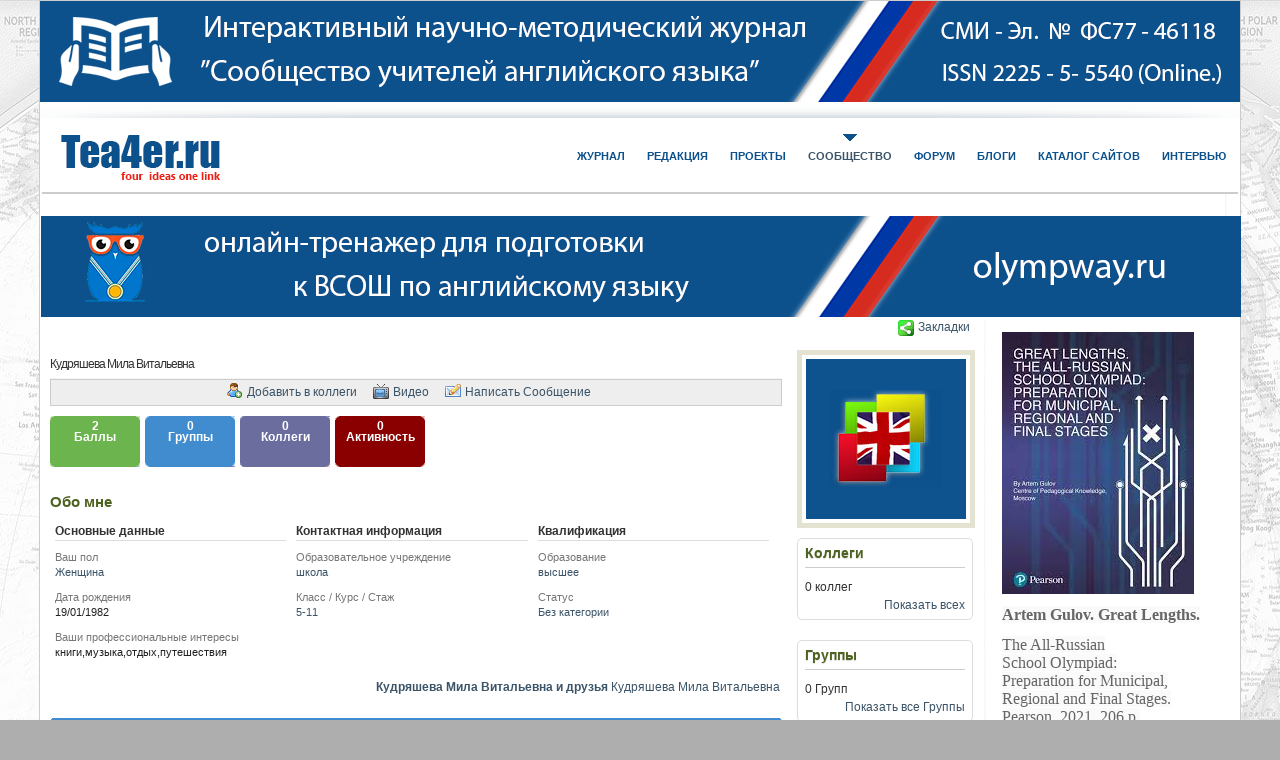

--- FILE ---
content_type: text/html; charset=utf-8
request_url: http://www.tea4er.ru/community/profile?userid=776
body_size: 20656
content:

<!DOCTYPE html PUBLIC "-//W3C//DTD XHTML 1.0 Transitional//EN" "http://www.w3.org/TR/xhtml1/DTD/xhtml1-transitional.dtd">

<html xmlns="http://www.w3.org/1999/xhtml" xml:lang="ru-ru" lang="ru-ru">

<head>
  <base href="http://www.tea4er.ru/community/profile" />
  <meta http-equiv="content-type" content="text/html; charset=utf-8" />
  <meta name="robots" content="index, follow" />
  <meta name="keywords" content="журнал, сообщество, сайт для учителей, сертификат за публикацию, английский язык, учитель, конкурсы, урок, рабочая программа, редакция, публикация, статья" />
  <meta name="description" content="журнал, сообщество, сайт для учителей, сертификат за публикацию, английский язык, учитель, конкурсы, урок, рабочая программа, редакция, публикация, статья" />
  <meta name="generator" content="Joomla! 1.5 - Open Source Content Management" />
  <title>Кудряшева Мила Витальевна</title>
  <link href="/templates/jv_kentro/favicon.ico" rel="shortcut icon" type="image/x-icon" />
  <link rel="stylesheet" href="http://www.tea4er.ru/components/com_myblog/css/azwindow.css" type="text/css" />
  <link rel="stylesheet" href="http://www.tea4er.ru/plugins/community/myblog/style.css" type="text/css" />
  <link rel="stylesheet" href="http://www.tea4er.ru/components/com_community/assets/window.css" type="text/css" />
  <link rel="stylesheet" href="http://www.tea4er.ru/components/com_community/templates/bubble/css/style.css" type="text/css" />
  <link rel="stylesheet" href="http://www.tea4er.ru/components/com_community/assets/autocomplete.css" type="text/css" />
  <link rel="stylesheet" href="http://www.tea4er.ru/templates/jv_kentro/jv_menus/jv_moomenu/jv.moomenu.css" type="text/css" />
  <script type="text/javascript" src="http://www.tea4er.ru/templates/jv_kentro/js/mootools.js"></script>
  <script type="text/javascript" src="http://www.tea4er.ru/templates/jv_kentro/js/jv.script.js"></script>
  <script type="text/javascript" src="http://www.tea4er.ru/components/com_myblog/js/myblog.js"></script>
  <script type="text/javascript" src="http://www.tea4er.ru/components/com_community/assets/jquery-1.3.2.pack.js"></script>
  <script type="text/javascript" src="http://www.tea4er.ru/components/com_community/assets/window-1.0.js"></script>
  <script type="text/javascript" src="http://www.tea4er.ru/components/com_community/assets/script-1.2.js"></script>
  <script type='text/javascript'>
/*<![CDATA[*/
	var jax_live_site = 'http://www.tea4er.ru/index.php';
	var jax_site_type = '1.5';
	var jax_token_var = '79ef2a8250a046f8b2a9540d4459942d';
/*]]>*/
</script><script type="text/javascript" src="http://www.tea4er.ru/plugins/system/pc_includes/ajax_1.3.js"></script>
  <!--[if IE 6]>
	<script type="text/javascript">
	var jomsIE6 = true;
	</script>
	<![endif]-->
  <link rel="alternate" type="application/rss+xml" href="/community/profile?userid=776&amp;format=feed"/>
  <script type='text/javascript'>/*<![CDATA[*/var js_viewerId  = 0; var js_profileId = 776;/*]]>*/</script>
  <!-- Jom Social -->
				<!--[if IE 7.0]>
				<link rel="stylesheet" href="http://www.tea4er.ru/components/com_community/templates/bubble/css/styleIE7.css" type="text/css" />
				<![endif]-->
				<!--[if lte IE 6]>
				<link rel="stylesheet" href="http://www.tea4er.ru/components/com_community/templates/bubble/css/styleIE6.css" type="text/css" />
				<![endif]-->
  <script type="text/javascript" src="http://www.tea4er.ru/templates/jv_kentro/jv_menus/jv_moomenu/jv.moomenu.js"></script>

<link rel="stylesheet" href="http://www.tea4er.ru/templates/system/css/system.css" type="text/css" />
<link rel="stylesheet" href="http://www.tea4er.ru/templates/system/css/general.css" type="text/css" />

    <link rel="stylesheet" href="http://www.tea4er.ru/templates/jv_kentro/css/default.css" type="text/css" />
    <link rel="stylesheet" href="http://www.tea4er.ru/templates/jv_kentro/css/template.css" type="text/css" />
    <link rel="stylesheet" href="http://www.tea4er.ru/templates/jv_kentro/css/typography.css" type="text/css" />
<!--<script src="http://www.tea4er.ru/templates/jv_kentro/js/jv.script.js" type="text/javascript"></script>-->
<script type="text/javascript">
	var baseurl = "http://www.tea4er.ru/";
	var tmplurl = 'http://www.tea4er.ru/templates/jv_kentro/';
	if (typeof(jQuery) != 'undefined') {
     	jQuery.noConflict();
	}
</script>

<!--[if lte IE 6]>
<link rel="stylesheet" href="http://www.tea4er.ru/templates/jv_kentro/css/ie6.css" type="text/css" />
<script type="text/javascript">
window.addEvent ('load', function() {
	fixIEPNG($$('img'));
});
</script>
<![endif]-->
<!--[if lte IE 7]>
<link rel="stylesheet" href="http://www.tea4er.ru/templates/jv_kentro/css/ie7.css" type="text/css" />
<![endif]-->

</head>
<body id="bd" class="fs3 lcr">
<div id="jv-wrapper">

<!-- BEGIN HEADER -->
	<div id="jv-headerwrap">
        <div id="jv-header">
        	<div id="jv-login">
            	<div id="jv-login-inner">
            		
                </div>
            </div>
            <div id="jv-header-inner">
            	<a id="jv-logo" href="http://www.tea4er.ru/" title="Сообщество учителей английского языка Tea4er.ru"><img src="http://www.tea4er.ru/templates/jv_kentro//images/logo.jpg" alt="Сообщество учителей английского языка Tea4er.ru" /></a>
                <div id="jv-topmenu">
                	 
                    
                            		</div>
            </div>           
        </div>
    </div>
<!-- END HEADER -->

<!-- BEGIN MENU -->
	<div id="jv-menuwrap">
    	<div id="jv-menu">
        				<div id="jv-mainmenu">
				<div class="menusys_moo"><ul id="menusys_moo"><li class="first-item"><a href="http://tea4er.ru/interview"  class=' item' id="menusys557" title="Интервью"><span class="menusys_name">Интервью</span></a></li><li class=""><a href="/teachsites"  class=' item' id="menusys342" title="Каталог сайтов"><span class="menusys_name">Каталог сайтов</span></a></li><li class=""><a href="/blogs"  class=' item' id="menusys322" title="БЛОГИ"><span class="menusys_name">БЛОГИ</span></a></li><li class=""><a href="/forum"  class=' item' id="menusys42" title="Форум"><span class="menusys_name">Форум</span></a></li><li class=""><a href="/community"  class=' active' id="menusys43" title="Сообщество"><span class="menusys_name">Сообщество</span></a></li><li class=""><a href="/contest"  class=' item' id="menusys18" title="Проекты"><span class="menusys_name">Проекты</span></a></li><li class=""><a href="/editors"  class=' item' id="menusys283" title="РЕДАКЦИЯ"><span class="menusys_name">РЕДАКЦИЯ</span></a></li><li class="last-item hasChild"><a href="/home"  class=' item' id="menusys1" title="Журнал"><span class="menusys_name">Журнал</span></a><ul><li class="first-item"><a href="/home/volume1"  class=' item' id="menusys339" title="Номер 1"><span class="menusys_name">Номер 1</span></a></li><li class=""><a href="/home/volume2"  class=' item' id="menusys344" title="Номер 2"><span class="menusys_name">Номер 2</span></a></li><li class=""><a href="/home/volume3"  class=' item' id="menusys390" title="Номер 3"><span class="menusys_name">Номер 3</span></a></li><li class=""><a href="/home/volume4"  class=' item' id="menusys450" title="Номер 4"><span class="menusys_name">Номер 4</span></a></li><li class=""><a href="/home/volume5"  class=' item' id="menusys489" title="Номер 5"><span class="menusys_name">Номер 5</span></a></li><li class=""><a href="/home/volume6"  class=' item' id="menusys534" title="Номер 6"><span class="menusys_name">Номер 6</span></a></li><li class=""><a href="/home/volume7"  class=' item' id="menusys537" title="Номер 7"><span class="menusys_name">Номер 7</span></a></li><li class=""><a href="/home/volume8"  class=' item' id="menusys550" title="Номер 8"><span class="menusys_name">Номер 8</span></a></li><li class=""><a href="/home/volume9"  class=' item' id="menusys553" title="Номер 9"><span class="menusys_name">Номер 9</span></a></li><li class="last-item"><a href="/home/volume10"  class=' item' id="menusys556" title="Номер 10"><span class="menusys_name">Номер 10</span></a></li></ul></li></ul></div>			</div>    
			                                            </div>
    </div>
<!-- END MENU -->
<!-- BEGIN BOX -->
		<div id="jv-boxwrap">
    	<div id="jv-box">
        	            <div id="jv-user1" class="jv-box-full" style="width: 99;">
            			<div class="moduletable banners">
					<p><a href="https://tea4er.com/olympway"><img src="/images/logo.png" alt="logo" /></a></p>		</div>
	
            </div>
                                                        </div>
    </div>
    <!-- END BOX -->

<!-- BEGIN CONTAINER -->    
	<div id="jv-containerwrap">
    	<div id="jv-container">
                        <div id="jv-colright">
            	<div id="jv-colright-pad">
                			<div class="moduletable">
		        	<div class="modulecontent">
			<p><span style="font-size: 10pt; font-family: 'times new roman', times;"><img src="[data-uri]" alt="" /></span></p>
<p><span style="font-size: 12pt; font-family: 'times new roman', times;"><a href="http://tea4er.com/lengths"><strong><span style="color: #666666; background-color: rgba(0, 0, 0, 0.02);">Artem Gulov. Great Lengths. </span></strong></a></span></p>
<p><span style="font-size: 12pt; font-family: 'times new roman', times;"><a href="http://tea4er.com/lengths"><span style="color: #666666; background-color: rgba(0, 0, 0, 0.02);">The All-Russian <br />School Olympiad: <br />Preparation for Municipal, <br />Regional and Final Stages.<br /></span><span style="color: #666666; background-color: rgba(0, 0, 0, 0.02);">Pearson, 2021. 206 p.<br /></span><span style="color: #666666; background-color: rgba(0, 0, 0, 0.02);">ISBN 978-1-800-06270-2</span></a></span></p>
<p> </p>
<p><span style="font-family: 'times new roman', times; font-size: 12pt;"><a href="http://tea4er.com/teaching">Гулов, Артем Петрович. </a><br /><a href="http://tea4er.com/teaching">Методические и </a><br /><a href="http://tea4er.com/teaching">нормативно-правовые </a><br /><a href="http://tea4er.com/teaching">основы подготовки к </a><br /><a href="http://tea4er.com/teaching">Всероссийской олимпиаде</a><br /><a href="http://tea4er.com/teaching"> школьников по </a><br /><a href="http://tea4er.com/teaching">английскому языку: </a><br /><a href="http://tea4er.com/teaching">учебно-методическое пособие</a> <br /><br /></span></p>
<p><span style="font-size: 12pt; font-family: 'times new roman', times;"></span></p>
<p><span style="font-size: 12pt; font-family: 'times new roman', times;"></span></p>            </div>
		</div>
			<div class="moduletable">
					<h3>АКТИВНЫЕ УЧАСТНИКИ</h3>
		        	<div class="modulecontent">
			
<div>
		<ul id="modTopMembers" style="padding: 0; margin: 0; list-style: none;">
				<li style="background: none; padding: 5px 0; border-bottom: solid 1px #ccc;" id="user-3586">

						<div style="float: left; margin-top: 3px;">
				<a href="/community/profile?userid=3586" title="Просмотр профиля Администрация">
					<img src="http://www.tea4er.ru/images/avatar/thumb_fd17f8fe8df8ed1ccfbc5ca5.jpg" alt="Администрация" style="width: 32px; padding: 2px; border: solid 1px #ccc;" />
				</a>
			</div>
						
			<div style="margin-left: 42px; margin-top: 8px;">
				<a href="/community/profile?userid=3586">Администрация</a>
			</div>

									

						<div style="clear: left;"></div>
					</li>
				<li style="background: none; padding: 5px 0; border-bottom: solid 1px #ccc;" id="user-62">

						<div style="float: left; margin-top: 3px;">
				<a href="/community/profile?userid=62" title="Просмотр профиля Гулов Артем Петрович">
					<img src="http://www.tea4er.ru/images/avatar/thumb_41f03fa7d8b595becbdbba01.jpg" alt="Гулов Артем Петрович" style="width: 32px; padding: 2px; border: solid 1px #ccc;" />
				</a>
			</div>
						
			<div style="margin-left: 42px; margin-top: 8px;">
				<a href="/community/profile?userid=62">Гулов Артем Петрович</a>
			</div>

									

						<div style="clear: left;"></div>
					</li>
				<li style="background: none; padding: 5px 0; border-bottom: solid 1px #ccc;" id="user-1963">

						<div style="float: left; margin-top: 3px;">
				<a href="/community/profile?userid=1963" title="Просмотр профиля Гусева Людмила Владимировна">
					<img src="http://www.tea4er.ru/images/avatar/thumb_1125cee89ad68600afd84526.jpg" alt="Гусева Людмила Владимировна" style="width: 32px; padding: 2px; border: solid 1px #ccc;" />
				</a>
			</div>
						
			<div style="margin-left: 42px; margin-top: 8px;">
				<a href="/community/profile?userid=1963">Гусева Людмила Владимировна</a>
			</div>

									

						<div style="clear: left;"></div>
					</li>
				<li style="background: none; padding: 5px 0; border-bottom: solid 1px #ccc;" id="user-428">

						<div style="float: left; margin-top: 3px;">
				<a href="/community/profile?userid=428" title="Просмотр профиля Дегтярева Елена Александровна">
					<img src="http://www.tea4er.ru/images/avatar/thumb_b66dfc8ab9fcdcf1fa616adc.png" alt="Дегтярева Елена Александровна" style="width: 32px; padding: 2px; border: solid 1px #ccc;" />
				</a>
			</div>
						
			<div style="margin-left: 42px; margin-top: 8px;">
				<a href="/community/profile?userid=428">Дегтярева Елена Александровна</a>
			</div>

									

						<div style="clear: left;"></div>
					</li>
				<li style="background: none; padding: 5px 0; border-bottom: solid 1px #ccc;" id="user-2264">

						<div style="float: left; margin-top: 3px;">
				<a href="/community/profile?userid=2264" title="Просмотр профиля Чеснокова Александра Викторовна">
					<img src="http://www.tea4er.ru/images/avatar/thumb_e8dbafe2a08d2597b1c6b1cf.jpg" alt="Чеснокова Александра Викторовна" style="width: 32px; padding: 2px; border: solid 1px #ccc;" />
				</a>
			</div>
						
			<div style="margin-left: 42px; margin-top: 8px;">
				<a href="/community/profile?userid=2264">Чеснокова Александра Викторовна</a>
			</div>

									

						<div style="clear: left;"></div>
					</li>
				<li style="background: none; padding: 5px 0; border-bottom: solid 1px #ccc;" id="user-230">

						<div style="float: left; margin-top: 3px;">
				<a href="/community/profile?userid=230" title="Просмотр профиля Муравьева Галина Федоровна">
					<img src="http://www.tea4er.ru/images/avatar/thumb_5b963dd42dd408d2ede3525d.jpg" alt="Муравьева Галина Федоровна" style="width: 32px; padding: 2px; border: solid 1px #ccc;" />
				</a>
			</div>
						
			<div style="margin-left: 42px; margin-top: 8px;">
				<a href="/community/profile?userid=230">Муравьева Галина Федоровна</a>
			</div>

									

						<div style="clear: left;"></div>
					</li>
				<li style="background: none; padding: 5px 0; border-bottom: solid 1px #ccc;" id="user-1200">

						<div style="float: left; margin-top: 3px;">
				<a href="/community/profile?userid=1200" title="Просмотр профиля Горбунова Оксана Викторовна">
					<img src="http://www.tea4er.ru/images/avatar/thumb_cad60f429f83643d7f827c69.jpg" alt="Горбунова Оксана Викторовна" style="width: 32px; padding: 2px; border: solid 1px #ccc;" />
				</a>
			</div>
						
			<div style="margin-left: 42px; margin-top: 8px;">
				<a href="/community/profile?userid=1200">Горбунова Оксана Викторовна</a>
			</div>

									

						<div style="clear: left;"></div>
					</li>
				<li style="background: none; padding: 5px 0; border-bottom: solid 1px #ccc;" id="user-14641">

						<div style="float: left; margin-top: 3px;">
				<a href="/community/profile?userid=14641" title="Просмотр профиля Левина Светлана Сергеевна">
					<img src="http://www.tea4er.ru/images/avatar/thumb_d703fead33841a2c91edb1e3.jpg" alt="Левина Светлана Сергеевна" style="width: 32px; padding: 2px; border: solid 1px #ccc;" />
				</a>
			</div>
						
			<div style="margin-left: 42px; margin-top: 8px;">
				<a href="/community/profile?userid=14641">Левина Светлана Сергеевна</a>
			</div>

									

						<div style="clear: left;"></div>
					</li>
				<li style="background: none; padding: 5px 0; border-bottom: solid 1px #ccc;" id="user-223">

						<div style="float: left; margin-top: 3px;">
				<a href="/community/profile?userid=223" title="Просмотр профиля Архипова Елена Афанасьевна">
					<img src="http://www.tea4er.ru/images/avatar/thumb_cfca409f032932dd5793eafd.jpg" alt="Архипова Елена Афанасьевна" style="width: 32px; padding: 2px; border: solid 1px #ccc;" />
				</a>
			</div>
						
			<div style="margin-left: 42px; margin-top: 8px;">
				<a href="/community/profile?userid=223">Архипова Елена Афанасьевна</a>
			</div>

									

						<div style="clear: left;"></div>
					</li>
				<li style="background: none; padding: 5px 0; border-bottom: solid 1px #ccc;" id="user-833">

						<div style="float: left; margin-top: 3px;">
				<a href="/community/profile?userid=833" title="Просмотр профиля Симкина Наталия Викторовна">
					<img src="http://www.tea4er.ru/images/avatar/thumb_d116b11220e82578fd5816ce.jpg" alt="Симкина Наталия Викторовна" style="width: 32px; padding: 2px; border: solid 1px #ccc;" />
				</a>
			</div>
						
			<div style="margin-left: 42px; margin-top: 8px;">
				<a href="/community/profile?userid=833">Симкина Наталия Викторовна</a>
			</div>

									

						<div style="clear: left;"></div>
					</li>
				<li style="background: none; padding: 5px 0; border-bottom: solid 1px #ccc;" id="user-533">

						<div style="float: left; margin-top: 3px;">
				<a href="/community/profile?userid=533" title="Просмотр профиля Пушкина Татьяна Ивановна">
					<img src="http://www.tea4er.ru/images/avatar/thumb_d004d50ff00ef992fd0ba3cc.jpg" alt="Пушкина Татьяна Ивановна" style="width: 32px; padding: 2px; border: solid 1px #ccc;" />
				</a>
			</div>
						
			<div style="margin-left: 42px; margin-top: 8px;">
				<a href="/community/profile?userid=533">Пушкина Татьяна Ивановна</a>
			</div>

									

						<div style="clear: left;"></div>
					</li>
				<li style="background: none; padding: 5px 0; border-bottom: solid 1px #ccc;" id="user-9381">

						<div style="float: left; margin-top: 3px;">
				<a href="/community/profile?userid=9381" title="Просмотр профиля Кобзева Марина Владимировна">
					<img src="http://www.tea4er.ru/images/avatar/thumb_6fa186551d21584489aa8aa6.jpg" alt="Кобзева Марина Владимировна" style="width: 32px; padding: 2px; border: solid 1px #ccc;" />
				</a>
			</div>
						
			<div style="margin-left: 42px; margin-top: 8px;">
				<a href="/community/profile?userid=9381">Кобзева Марина Владимировна</a>
			</div>

									

						<div style="clear: left;"></div>
					</li>
				<li style="background: none; padding: 5px 0; border-bottom: solid 1px #ccc;" id="user-1441">

						<div style="float: left; margin-top: 3px;">
				<a href="/community/profile?userid=1441" title="Просмотр профиля Ремнева Ирина Юрьевна">
					<img src="http://www.tea4er.ru/images/avatar/thumb_9cdf9b63378bf62bb829a8fb.jpg" alt="Ремнева Ирина Юрьевна" style="width: 32px; padding: 2px; border: solid 1px #ccc;" />
				</a>
			</div>
						
			<div style="margin-left: 42px; margin-top: 8px;">
				<a href="/community/profile?userid=1441">Ремнева Ирина Юрьевна</a>
			</div>

									

						<div style="clear: left;"></div>
					</li>
				<li style="background: none; padding: 5px 0; border-bottom: solid 1px #ccc;" id="user-5936">

						<div style="float: left; margin-top: 3px;">
				<a href="/community/profile?userid=5936" title="Просмотр профиля Савченко Марина Вениаминовна">
					<img src="http://www.tea4er.ru/images/avatar/thumb_f557557470efae6a1ac26df9.jpg" alt="Савченко Марина Вениаминовна" style="width: 32px; padding: 2px; border: solid 1px #ccc;" />
				</a>
			</div>
						
			<div style="margin-left: 42px; margin-top: 8px;">
				<a href="/community/profile?userid=5936">Савченко Марина Вениаминовна</a>
			</div>

									

						<div style="clear: left;"></div>
					</li>
				<li style="background: none; padding: 5px 0; border-bottom: solid 1px #ccc;" id="user-430">

						<div style="float: left; margin-top: 3px;">
				<a href="/community/profile?userid=430" title="Просмотр профиля Зимина Татьяна Александровна">
					<img src="http://www.tea4er.ru/images/avatar/thumb_653ad29cd67ee163d612bdeb.jpg" alt="Зимина Татьяна Александровна" style="width: 32px; padding: 2px; border: solid 1px #ccc;" />
				</a>
			</div>
						
			<div style="margin-left: 42px; margin-top: 8px;">
				<a href="/community/profile?userid=430">Зимина Татьяна Александровна</a>
			</div>

									

						<div style="clear: left;"></div>
					</li>
				<li style="background: none; padding: 5px 0; border-bottom: solid 1px #ccc;" id="user-1487">

						<div style="float: left; margin-top: 3px;">
				<a href="/community/profile?userid=1487" title="Просмотр профиля Покотило Людмила Юрьевна">
					<img src="http://www.tea4er.ru/images/avatar/thumb_4f41733f57a432670e2500fa.jpg" alt="Покотило Людмила Юрьевна" style="width: 32px; padding: 2px; border: solid 1px #ccc;" />
				</a>
			</div>
						
			<div style="margin-left: 42px; margin-top: 8px;">
				<a href="/community/profile?userid=1487">Покотило Людмила Юрьевна</a>
			</div>

									

						<div style="clear: left;"></div>
					</li>
				<li style="background: none; padding: 5px 0; border-bottom: solid 1px #ccc;" id="user-791">

						<div style="float: left; margin-top: 3px;">
				<a href="/community/profile?userid=791" title="Просмотр профиля Таратухина Татьяна Александровна">
					<img src="http://www.tea4er.ru/images/avatar/thumb_f12c7ca98cf6af13b2027b39.jpg" alt="Таратухина Татьяна Александровна" style="width: 32px; padding: 2px; border: solid 1px #ccc;" />
				</a>
			</div>
						
			<div style="margin-left: 42px; margin-top: 8px;">
				<a href="/community/profile?userid=791">Таратухина Татьяна Александровна</a>
			</div>

									

						<div style="clear: left;"></div>
					</li>
				<li style="background: none; padding: 5px 0; border-bottom: solid 1px #ccc;" id="user-2652">

						<div style="float: left; margin-top: 3px;">
				<a href="/community/profile?userid=2652" title="Просмотр профиля Браткина Татьяна Павловна">
					<img src="http://www.tea4er.ru/images/avatar/thumb_21cc8e764ca958df430257dd.jpg" alt="Браткина Татьяна Павловна" style="width: 32px; padding: 2px; border: solid 1px #ccc;" />
				</a>
			</div>
						
			<div style="margin-left: 42px; margin-top: 8px;">
				<a href="/community/profile?userid=2652">Браткина Татьяна Павловна</a>
			</div>

									

						<div style="clear: left;"></div>
					</li>
				<li style="background: none; padding: 5px 0; border-bottom: solid 1px #ccc;" id="user-309">

						<div style="float: left; margin-top: 3px;">
				<a href="/community/profile?userid=309" title="Просмотр профиля Панова Ирина Леонидовна">
					<img src="http://www.tea4er.ru/images/avatar/thumb_d649d0197bf4c70918042527.jpg" alt="Панова Ирина Леонидовна" style="width: 32px; padding: 2px; border: solid 1px #ccc;" />
				</a>
			</div>
						
			<div style="margin-left: 42px; margin-top: 8px;">
				<a href="/community/profile?userid=309">Панова Ирина Леонидовна</a>
			</div>

									

						<div style="clear: left;"></div>
					</li>
				<li style="background: none; padding: 5px 0; border-bottom: solid 1px #ccc;" id="user-1842">

						<div style="float: left; margin-top: 3px;">
				<a href="/community/profile?userid=1842" title="Просмотр профиля Ефименко Светлана Владимировна">
					<img src="http://www.tea4er.ru/images/avatar/thumb_0c0a73a67f5ccfa8b529881e.jpg" alt="Ефименко Светлана Владимировна" style="width: 32px; padding: 2px; border: solid 1px #ccc;" />
				</a>
			</div>
						
			<div style="margin-left: 42px; margin-top: 8px;">
				<a href="/community/profile?userid=1842">Ефименко Светлана Владимировна</a>
			</div>

									

						<div style="clear: left;"></div>
					</li>
				<li style="background: none; padding: 5px 0; border-bottom: solid 1px #ccc;" id="user-3322">

						<div style="float: left; margin-top: 3px;">
				<a href="/community/profile?userid=3322" title="Просмотр профиля Рыбцуник Анжелика Мирославовна">
					<img src="http://www.tea4er.ru/images/avatar/thumb_d8128b597f6335fcc80ae128.jpg" alt="Рыбцуник Анжелика Мирославовна" style="width: 32px; padding: 2px; border: solid 1px #ccc;" />
				</a>
			</div>
						
			<div style="margin-left: 42px; margin-top: 8px;">
				<a href="/community/profile?userid=3322">Рыбцуник Анжелика Мирославовна</a>
			</div>

									

						<div style="clear: left;"></div>
					</li>
				<li style="background: none; padding: 5px 0; border-bottom: solid 1px #ccc;" id="user-1463">

						<div style="float: left; margin-top: 3px;">
				<a href="/community/profile?userid=1463" title="Просмотр профиля Зверева Анна Владимировна">
					<img src="http://www.tea4er.ru/images/avatar/thumb_d02b4a0e0054f47b67714279.jpg" alt="Зверева Анна Владимировна" style="width: 32px; padding: 2px; border: solid 1px #ccc;" />
				</a>
			</div>
						
			<div style="margin-left: 42px; margin-top: 8px;">
				<a href="/community/profile?userid=1463">Зверева Анна Владимировна</a>
			</div>

									

						<div style="clear: left;"></div>
					</li>
				<li style="background: none; padding: 5px 0; border-bottom: solid 1px #ccc;" id="user-3965">

						<div style="float: left; margin-top: 3px;">
				<a href="/community/profile?userid=3965" title="Просмотр профиля Агарёва Людмила Анатольевна">
					<img src="http://www.tea4er.ru/images/avatar/thumb_f5b8b2151a2f6673a3f66e51.jpg" alt="Агарёва Людмила Анатольевна" style="width: 32px; padding: 2px; border: solid 1px #ccc;" />
				</a>
			</div>
						
			<div style="margin-left: 42px; margin-top: 8px;">
				<a href="/community/profile?userid=3965">Агарёва Людмила Анатольевна</a>
			</div>

									

						<div style="clear: left;"></div>
					</li>
				<li style="background: none; padding: 5px 0; border-bottom: solid 1px #ccc;" id="user-8190">

						<div style="float: left; margin-top: 3px;">
				<a href="/community/profile?userid=8190" title="Просмотр профиля Дьякова Светлана Анатольевна">
					<img src="http://www.tea4er.ru/images/avatar/thumb_31fb44094aa896b2a44c5fca.jpg" alt="Дьякова Светлана Анатольевна" style="width: 32px; padding: 2px; border: solid 1px #ccc;" />
				</a>
			</div>
						
			<div style="margin-left: 42px; margin-top: 8px;">
				<a href="/community/profile?userid=8190">Дьякова Светлана Анатольевна</a>
			</div>

									

						<div style="clear: left;"></div>
					</li>
				<li style="background: none; padding: 5px 0; border-bottom: solid 1px #ccc;" id="user-274">

						<div style="float: left; margin-top: 3px;">
				<a href="/community/profile?userid=274" title="Просмотр профиля Наталья Владимировна Кучинская">
					<img src="http://www.tea4er.ru/images/avatar/thumb_b75d7ab3a9e0ce1b9c5b29bd.jpg" alt="Наталья Владимировна Кучинская" style="width: 32px; padding: 2px; border: solid 1px #ccc;" />
				</a>
			</div>
						
			<div style="margin-left: 42px; margin-top: 8px;">
				<a href="/community/profile?userid=274">Наталья Владимировна Кучинская</a>
			</div>

									

						<div style="clear: left;"></div>
					</li>
				<li style="background: none; padding: 5px 0; border-bottom: solid 1px #ccc;" id="user-5445">

						<div style="float: left; margin-top: 3px;">
				<a href="/community/profile?userid=5445" title="Просмотр профиля Кадискалиева Агипа Шамильевна">
					<img src="http://www.tea4er.ru/images/avatar/thumb_ccda4090ddfa114f90f2ad14.jpg" alt="Кадискалиева Агипа Шамильевна" style="width: 32px; padding: 2px; border: solid 1px #ccc;" />
				</a>
			</div>
						
			<div style="margin-left: 42px; margin-top: 8px;">
				<a href="/community/profile?userid=5445">Кадискалиева Агипа Шамильевна</a>
			</div>

									

						<div style="clear: left;"></div>
					</li>
				<li style="background: none; padding: 5px 0; border-bottom: solid 1px #ccc;" id="user-250">

						<div style="float: left; margin-top: 3px;">
				<a href="/community/profile?userid=250" title="Просмотр профиля Кондик Любовь Алексеевна">
					<img src="http://www.tea4er.ru/images/avatar/thumb_01671f013e4450ade0916256.jpg" alt="Кондик Любовь Алексеевна" style="width: 32px; padding: 2px; border: solid 1px #ccc;" />
				</a>
			</div>
						
			<div style="margin-left: 42px; margin-top: 8px;">
				<a href="/community/profile?userid=250">Кондик Любовь Алексеевна</a>
			</div>

									

						<div style="clear: left;"></div>
					</li>
				<li style="background: none; padding: 5px 0; border-bottom: solid 1px #ccc;" id="user-1063">

						<div style="float: left; margin-top: 3px;">
				<a href="/community/profile?userid=1063" title="Просмотр профиля Захарьина Ольга Валерьевна">
					<img src="http://www.tea4er.ru/images/avatar/thumb_54fb5e9122ff59e12b65d45d.jpg" alt="Захарьина Ольга Валерьевна" style="width: 32px; padding: 2px; border: solid 1px #ccc;" />
				</a>
			</div>
						
			<div style="margin-left: 42px; margin-top: 8px;">
				<a href="/community/profile?userid=1063">Захарьина Ольга Валерьевна</a>
			</div>

									

						<div style="clear: left;"></div>
					</li>
				<li style="background: none; padding: 5px 0; border-bottom: solid 1px #ccc;" id="user-1864">

						<div style="float: left; margin-top: 3px;">
				<a href="/community/profile?userid=1864" title="Просмотр профиля Давыдова Анна Викторовна">
					<img src="http://www.tea4er.ru/images/avatar/thumb_d917d5c9f5dd81ef8140634f.jpg" alt="Давыдова Анна Викторовна" style="width: 32px; padding: 2px; border: solid 1px #ccc;" />
				</a>
			</div>
						
			<div style="margin-left: 42px; margin-top: 8px;">
				<a href="/community/profile?userid=1864">Давыдова Анна Викторовна</a>
			</div>

									

						<div style="clear: left;"></div>
					</li>
				<li style="background: none; padding: 5px 0; border-bottom: solid 1px #ccc;" id="user-2295">

						<div style="float: left; margin-top: 3px;">
				<a href="/community/profile?userid=2295" title="Просмотр профиля Букина Инна Викторовна">
					<img src="http://www.tea4er.ru/images/avatar/thumb_f07e464c17fa8b473bcd2fe9.png" alt="Букина Инна Викторовна" style="width: 32px; padding: 2px; border: solid 1px #ccc;" />
				</a>
			</div>
						
			<div style="margin-left: 42px; margin-top: 8px;">
				<a href="/community/profile?userid=2295">Букина Инна Викторовна</a>
			</div>

									

						<div style="clear: left;"></div>
					</li>
				<li style="background: none; padding: 5px 0; border-bottom: solid 1px #ccc;" id="user-4158">

						<div style="float: left; margin-top: 3px;">
				<a href="/community/profile?userid=4158" title="Просмотр профиля Бурдасова Елена Викторовна">
					<img src="http://www.tea4er.ru/images/avatar/thumb_285cbe15a93f5220b1f9a3d8.jpg" alt="Бурдасова Елена Викторовна" style="width: 32px; padding: 2px; border: solid 1px #ccc;" />
				</a>
			</div>
						
			<div style="margin-left: 42px; margin-top: 8px;">
				<a href="/community/profile?userid=4158">Бурдасова Елена Викторовна</a>
			</div>

									

						<div style="clear: left;"></div>
					</li>
				<li style="background: none; padding: 5px 0; border-bottom: solid 1px #ccc;" id="user-7537">

						<div style="float: left; margin-top: 3px;">
				<a href="/community/profile?userid=7537" title="Просмотр профиля Лопатина Елена Николаевна">
					<img src="http://www.tea4er.ru/images/avatar/thumb_b1bd30d23c5da7096e3ff938.jpg" alt="Лопатина Елена Николаевна" style="width: 32px; padding: 2px; border: solid 1px #ccc;" />
				</a>
			</div>
						
			<div style="margin-left: 42px; margin-top: 8px;">
				<a href="/community/profile?userid=7537">Лопатина Елена Николаевна</a>
			</div>

									

						<div style="clear: left;"></div>
					</li>
				<li style="background: none; padding: 5px 0; border-bottom: solid 1px #ccc;" id="user-684">

						<div style="float: left; margin-top: 3px;">
				<a href="/community/profile?userid=684" title="Просмотр профиля Бобаченко Светлана Викторовна">
					<img src="http://www.tea4er.ru/images/avatar/thumb_da2273cf450f97e5e0cbec06.jpg" alt="Бобаченко Светлана Викторовна" style="width: 32px; padding: 2px; border: solid 1px #ccc;" />
				</a>
			</div>
						
			<div style="margin-left: 42px; margin-top: 8px;">
				<a href="/community/profile?userid=684">Бобаченко Светлана Викторовна</a>
			</div>

									

						<div style="clear: left;"></div>
					</li>
				<li style="background: none; padding: 5px 0; border-bottom: solid 1px #ccc;" id="user-258">

						<div style="float: left; margin-top: 3px;">
				<a href="/community/profile?userid=258" title="Просмотр профиля Елена  Ревхатовна Аюпова">
					<img src="http://www.tea4er.ru/images/avatar/thumb_e5b8adb6e065f2c4628a20d3.jpg" alt="Елена  Ревхатовна Аюпова" style="width: 32px; padding: 2px; border: solid 1px #ccc;" />
				</a>
			</div>
						
			<div style="margin-left: 42px; margin-top: 8px;">
				<a href="/community/profile?userid=258">Елена  Ревхатовна Аюпова</a>
			</div>

									

						<div style="clear: left;"></div>
					</li>
				<li style="background: none; padding: 5px 0; border-bottom: solid 1px #ccc;" id="user-1809">

						<div style="float: left; margin-top: 3px;">
				<a href="/community/profile?userid=1809" title="Просмотр профиля Хворостьяная Наталья Васильевна">
					<img src="http://www.tea4er.ru/images/avatar/thumb_f1516434029842748bca294b.jpg" alt="Хворостьяная Наталья Васильевна" style="width: 32px; padding: 2px; border: solid 1px #ccc;" />
				</a>
			</div>
						
			<div style="margin-left: 42px; margin-top: 8px;">
				<a href="/community/profile?userid=1809">Хворостьяная Наталья Васильевна</a>
			</div>

									

						<div style="clear: left;"></div>
					</li>
				<li style="background: none; padding: 5px 0; border-bottom: solid 1px #ccc;" id="user-9492">

						<div style="float: left; margin-top: 3px;">
				<a href="/community/profile?userid=9492" title="Просмотр профиля Гатовская Диана Алексеевна">
					<img src="http://www.tea4er.ru/images/avatar/thumb_7fc4e056656804c90e448d90.jpg" alt="Гатовская Диана Алексеевна" style="width: 32px; padding: 2px; border: solid 1px #ccc;" />
				</a>
			</div>
						
			<div style="margin-left: 42px; margin-top: 8px;">
				<a href="/community/profile?userid=9492">Гатовская Диана Алексеевна</a>
			</div>

									

						<div style="clear: left;"></div>
					</li>
				<li style="background: none; padding: 5px 0; border-bottom: solid 1px #ccc;" id="user-7616">

						<div style="float: left; margin-top: 3px;">
				<a href="/community/profile?userid=7616" title="Просмотр профиля Мешкова Елена Владимировна">
					<img src="http://www.tea4er.ru/images/avatar/thumb_f4e6b45a975f945d88fca06a.jpg" alt="Мешкова Елена Владимировна" style="width: 32px; padding: 2px; border: solid 1px #ccc;" />
				</a>
			</div>
						
			<div style="margin-left: 42px; margin-top: 8px;">
				<a href="/community/profile?userid=7616">Мешкова Елена Владимировна</a>
			</div>

									

						<div style="clear: left;"></div>
					</li>
				<li style="background: none; padding: 5px 0; border-bottom: solid 1px #ccc;" id="user-314">

						<div style="float: left; margin-top: 3px;">
				<a href="/community/profile?userid=314" title="Просмотр профиля Лютикова Галина Александровна">
					<img src="http://www.tea4er.ru/images/avatar/thumb_3718b345ae03a7a454862292.jpg" alt="Лютикова Галина Александровна" style="width: 32px; padding: 2px; border: solid 1px #ccc;" />
				</a>
			</div>
						
			<div style="margin-left: 42px; margin-top: 8px;">
				<a href="/community/profile?userid=314">Лютикова Галина Александровна</a>
			</div>

									

						<div style="clear: left;"></div>
					</li>
				<li style="background: none; padding: 5px 0; border-bottom: solid 1px #ccc;" id="user-5035">

						<div style="float: left; margin-top: 3px;">
				<a href="/community/profile?userid=5035" title="Просмотр профиля Некрасова Надежда Владимировна">
					<img src="http://www.tea4er.ru/images/avatar/thumb_233c486fde492fe83bafe1e0.jpg" alt="Некрасова Надежда Владимировна" style="width: 32px; padding: 2px; border: solid 1px #ccc;" />
				</a>
			</div>
						
			<div style="margin-left: 42px; margin-top: 8px;">
				<a href="/community/profile?userid=5035">Некрасова Надежда Владимировна</a>
			</div>

									

						<div style="clear: left;"></div>
					</li>
				<li style="background: none; padding: 5px 0; border-bottom: solid 1px #ccc;" id="user-584">

						<div style="float: left; margin-top: 3px;">
				<a href="/community/profile?userid=584" title="Просмотр профиля Чернышов Сергей Владимирович">
					<img src="http://www.tea4er.ru/images/avatar/thumb_05804de002d06fccd0718ccb.jpg" alt="Чернышов Сергей Владимирович" style="width: 32px; padding: 2px; border: solid 1px #ccc;" />
				</a>
			</div>
						
			<div style="margin-left: 42px; margin-top: 8px;">
				<a href="/community/profile?userid=584">Чернышов Сергей Владимирович</a>
			</div>

									

						<div style="clear: left;"></div>
					</li>
				<li style="background: none; padding: 5px 0; border-bottom: solid 1px #ccc;" id="user-301">

						<div style="float: left; margin-top: 3px;">
				<a href="/community/profile?userid=301" title="Просмотр профиля Пачко Снежана Фёдоровна">
					<img src="http://www.tea4er.ru/images/avatar/thumb_6e60c4c709427016bbb592d2.jpg" alt="Пачко Снежана Фёдоровна" style="width: 32px; padding: 2px; border: solid 1px #ccc;" />
				</a>
			</div>
						
			<div style="margin-left: 42px; margin-top: 8px;">
				<a href="/community/profile?userid=301">Пачко Снежана Фёдоровна</a>
			</div>

									

						<div style="clear: left;"></div>
					</li>
				<li style="background: none; padding: 5px 0; border-bottom: solid 1px #ccc;" id="user-491">

						<div style="float: left; margin-top: 3px;">
				<a href="/community/profile?userid=491" title="Просмотр профиля Маскаева Алена Алексеевна">
					<img src="http://www.tea4er.ru/images/avatar/thumb_f2fbd1f5fb9d5ce2f0e63c46.jpg" alt="Маскаева Алена Алексеевна" style="width: 32px; padding: 2px; border: solid 1px #ccc;" />
				</a>
			</div>
						
			<div style="margin-left: 42px; margin-top: 8px;">
				<a href="/community/profile?userid=491">Маскаева Алена Алексеевна</a>
			</div>

									

						<div style="clear: left;"></div>
					</li>
				<li style="background: none; padding: 5px 0; border-bottom: solid 1px #ccc;" id="user-5768">

						<div style="float: left; margin-top: 3px;">
				<a href="/community/profile?userid=5768" title="Просмотр профиля Наумов Игорь Геннадьевич">
					<img src="http://www.tea4er.ru/images/avatar/thumb_520ea5484fd0e665f0601723.jpg" alt="Наумов Игорь Геннадьевич" style="width: 32px; padding: 2px; border: solid 1px #ccc;" />
				</a>
			</div>
						
			<div style="margin-left: 42px; margin-top: 8px;">
				<a href="/community/profile?userid=5768">Наумов Игорь Геннадьевич</a>
			</div>

									

						<div style="clear: left;"></div>
					</li>
				<li style="background: none; padding: 5px 0; border-bottom: solid 1px #ccc;" id="user-109">

						<div style="float: left; margin-top: 3px;">
				<a href="/community/profile?userid=109" title="Просмотр профиля Разуваева Вера Григорьевна">
					<img src="http://www.tea4er.ru/images/avatar/thumb_46bc19c555ad6f1029e18ffb.jpg" alt="Разуваева Вера Григорьевна" style="width: 32px; padding: 2px; border: solid 1px #ccc;" />
				</a>
			</div>
						
			<div style="margin-left: 42px; margin-top: 8px;">
				<a href="/community/profile?userid=109">Разуваева Вера Григорьевна</a>
			</div>

									

						<div style="clear: left;"></div>
					</li>
				<li style="background: none; padding: 5px 0; border-bottom: solid 1px #ccc;" id="user-13212">

						<div style="float: left; margin-top: 3px;">
				<a href="/community/profile?userid=13212" title="Просмотр профиля Домбровская Алена Сергеевна">
					<img src="http://www.tea4er.ru/images/avatar/thumb_801addceaf05875b2fb3fb1a.jpg" alt="Домбровская Алена Сергеевна" style="width: 32px; padding: 2px; border: solid 1px #ccc;" />
				</a>
			</div>
						
			<div style="margin-left: 42px; margin-top: 8px;">
				<a href="/community/profile?userid=13212">Домбровская Алена Сергеевна</a>
			</div>

									

						<div style="clear: left;"></div>
					</li>
				<li style="background: none; padding: 5px 0; border-bottom: solid 1px #ccc;" id="user-465">

						<div style="float: left; margin-top: 3px;">
				<a href="/community/profile?userid=465" title="Просмотр профиля Спиридонова Татьяна Ивановна">
					<img src="http://www.tea4er.ru/images/avatar/thumb_b10b72809c839607eb1df648.jpg" alt="Спиридонова Татьяна Ивановна" style="width: 32px; padding: 2px; border: solid 1px #ccc;" />
				</a>
			</div>
						
			<div style="margin-left: 42px; margin-top: 8px;">
				<a href="/community/profile?userid=465">Спиридонова Татьяна Ивановна</a>
			</div>

									

						<div style="clear: left;"></div>
					</li>
				<li style="background: none; padding: 5px 0; border-bottom: solid 1px #ccc;" id="user-201">

						<div style="float: left; margin-top: 3px;">
				<a href="/community/profile?userid=201" title="Просмотр профиля Акиншина Ольга Эдуардовна">
					<img src="http://www.tea4er.ru/images/avatar/thumb_2dd73c33c39c950c22a48239.jpg" alt="Акиншина Ольга Эдуардовна" style="width: 32px; padding: 2px; border: solid 1px #ccc;" />
				</a>
			</div>
						
			<div style="margin-left: 42px; margin-top: 8px;">
				<a href="/community/profile?userid=201">Акиншина Ольга Эдуардовна</a>
			</div>

									

						<div style="clear: left;"></div>
					</li>
				<li style="background: none; padding: 5px 0; border-bottom: solid 1px #ccc;" id="user-639">

						<div style="float: left; margin-top: 3px;">
				<a href="/community/profile?userid=639" title="Просмотр профиля Мидукова Ольга Павловна">
					<img src="http://www.tea4er.ru/images/avatar/thumb_f737b3e70c616b7fbcbb9be5.jpg" alt="Мидукова Ольга Павловна" style="width: 32px; padding: 2px; border: solid 1px #ccc;" />
				</a>
			</div>
						
			<div style="margin-left: 42px; margin-top: 8px;">
				<a href="/community/profile?userid=639">Мидукова Ольга Павловна</a>
			</div>

									

						<div style="clear: left;"></div>
					</li>
				<li style="background: none; padding: 5px 0; border-bottom: solid 1px #ccc;" id="user-12940">

						<div style="float: left; margin-top: 3px;">
				<a href="/community/profile?userid=12940" title="Просмотр профиля Брешева Ольга Ивановна">
					<img src="http://www.tea4er.ru/images/avatar/thumb_96fbb917addf4d709431081c.jpg" alt="Брешева Ольга Ивановна" style="width: 32px; padding: 2px; border: solid 1px #ccc;" />
				</a>
			</div>
						
			<div style="margin-left: 42px; margin-top: 8px;">
				<a href="/community/profile?userid=12940">Брешева Ольга Ивановна</a>
			</div>

									

						<div style="clear: left;"></div>
					</li>
				<li style="background: none; padding: 5px 0; border-bottom: solid 1px #ccc;" id="user-9567">

						<div style="float: left; margin-top: 3px;">
				<a href="/community/profile?userid=9567" title="Просмотр профиля Шарафутдинова Татьяна Михайловна">
					<img src="http://www.tea4er.ru/images/avatar/thumb_14e8affc249fe8e92ded3c7b.jpg" alt="Шарафутдинова Татьяна Михайловна" style="width: 32px; padding: 2px; border: solid 1px #ccc;" />
				</a>
			</div>
						
			<div style="margin-left: 42px; margin-top: 8px;">
				<a href="/community/profile?userid=9567">Шарафутдинова Татьяна Михайловна</a>
			</div>

									

						<div style="clear: left;"></div>
					</li>
			</ul>
	</div>            </div>
		</div>
	
                </div>
            </div>
            			            
            <!-- Begin contentwrap -->
            <div id="jv-contentwrap" style="width: 79.9%;">
            	<!-- Spotlight 1 -->
            	                
                <!-- Spotlight 2 -->
                                
                <!-- Begin content -->
            	<div id="jv-component">
                	<div id="jv-component-inner">
                        
                        <div id="community-wrap">
<script type="text/javascript">joms.filters.bind();</script>


<div class="page-actions">
        <div id="social-bookmarks" class="page-action">
	<a class="icon-bookmark" href="javascript:void(0);" onclick="joms.bookmarks.show('http%3A%2F%2Fwww.tea4er.ru%2Fcommunity%2Fprofile%3Fuserid%3D776');"><span>Закладки</span></a>
</div>    <div class="clr"></div>
</div>

<div class="profile-right">
    <!-- Avatar -->
    <div class="profile-avatar" style="margin: 0 0 10px;">
        <img src="http://www.tea4er.ru/components/com_community/assets/default.jpg" alt="Кудряшева Мила Витальевна" width="160" />
    </div>
    <div class="clr">&nbsp;</div>
            
<div class="cModule">
	<h3><span>Коллеги</span></h3>
	
	<div class="small">0 коллег</div>
	<ul class="cThumbList clrfix">
			</ul>
	<div style="clear: both;"></div>
	<div style="text-align:right;">
		<a href="/community/friends?userid=776">
			Показать всех		</a>
	</div>
	
</div>
    <div class="cModule">
	<h3><span>Группы</span></h3>
	
	<div class="small">0 Групп</div>
	<ul class="cThumbList clrfix">

	</ul>
	<div style="clear: both;"></div>
	<div style="text-align:right;">
		<a href="/groups?userid=776">
			Показать все Группы		</a>
	</div>
	
</div>
	
        </div>

<div class="profile-main">
    

<div id="profile-header">
	<div class="welcometext">
	    	        Кудряшева Мила Витальевна	    	</div>

	<div id="profile-status">
		<span id="profile-status-message"></span>
	</div>
	
		  


	    <div class="js-box-grey rounded5px">
				<a href="javascript:void(0)" class="icon-add-friend profile-action" onclick="joms.friends.connect('776')">
			<span>Добавить в коллеги</span>
		</a>
		
		
								
				<a class="icon-videos profile-action" href="/community/videos/myvideos?userid=776">
			<span>Видео</span>
		</a>
		
				<a class="icon-write profile-action" onclick="joms.messaging.loadComposeWindow('776')" href="javascript:void(0);">
			<span>Написать Сообщение</span>
		</a>
			</div>
	</div>

<div class="clr"></div>
    <div id="user-info-button">
                <div class="user-green">
            <div class="user-green-inner">
                <div class="number">2</div>
                <div class="text">Баллы</div>
            </div>
        </div>
                <div class="user-blue">
            <div class="user-blue-inner">
                <a href="/groups/mygroups?userid=776">
                    <div class="number">0</div>
                    <div class="text">Группы</div>
                </a>
            </div>
        </div>
    
        <div class="user-grey">
            <div class="user-grey-inner">
                <a href="/community/friends?userid=776">
                    <div class="number">0</div>
                    <div class="text">Коллеги</div>
                </a>
            </div>
        </div>
                <div class="user-red">
            <div class="user-red-inner">
                <div class="number">0</div>
                <div class="text">Активность</div>
            </div>
        </div>
        <div class="clr"></div>
    </div>   
    
    <h2 class="app-box-title" style="position: relative;">
	Обо мне    </h2>
	

<div class="infoGroup">
<div class="infoGroup">
		<h4 class="infoGroupTitle">Основные данные</h4>
		
	<dl class="profile-right-info">
					<dt>Ваш пол</dt>
	    	<dd>
	    							<a href="/community/search/field?FIELD_GENDER=%D0%96%D0%B5%D0%BD%D1%89%D0%B8%D0%BD%D0%B0"> 
								
				Женщина				
									</a> 
							</dd>
	    			<dt>Дата рождения</dt>
	    	<dd>
	    						
				19/01/1982				
							</dd>
	    			<dt>Ваши профессиональные интересы</dt>
	    	<dd>
	    						
				книги,музыка,отдых,путешествия				
							</dd>
	    	</dl>
</div>
</div>

<div class="infoGroup">
<div class="infoGroup">
		<h4 class="infoGroupTitle">Контактная информация</h4>
		
	<dl class="profile-right-info">
					<dt>Образовательное учреждение</dt>
	    	<dd>
	    							<a href="/community/search/field?FIELD_MOBILE=%D1%88%D0%BA%D0%BE%D0%BB%D0%B0"> 
								
				школа				
									</a> 
							</dd>
	    			<dt>Класс / Курс / Стаж</dt>
	    	<dd>
	    							<a href="/community/search/field?FIELD_LANDPHONE=5-11"> 
								
				5-11				
									</a> 
							</dd>
	    	</dl>
</div>
</div>

<div class="infoGroup">
<div class="infoGroup">
		<h4 class="infoGroupTitle">Квалификация</h4>
		
	<dl class="profile-right-info">
					<dt>Образование</dt>
	    	<dd>
	    							<a href="/community/search/field?FIELD_COLLEGE=%D0%B2%D1%8B%D1%81%D1%88%D0%B5%D0%B5"> 
								
				высшее				
									</a> 
							</dd>
	    			<dt>Статус</dt>
	    	<dd>
	    							<a href="/community/search/field?FIELD_GRADUATION=%D0%91%D0%B5%D0%B7+%D0%BA%D0%B0%D1%82%D0%B5%D0%B3%D0%BE%D1%80%D0%B8%D0%B8"> 
								
				Без категории				
									</a> 
							</dd>
	    	</dl>
</div>
</div>

<div class="clr"></div>        
    <div id="activity-stream-nav" class="see-all" style="position: relative;">
        <a class="p-active-profile-and-friends-activity active-state" href="javascript:void(0);">Кудряшева Мила Витальевна и друзья</a>
        <a class="p-active-profile-activity" href="javascript:void(0);">Кудряшева Мила Витальевна</a>
        <div class="loading" style="display: none; position: absolute; top: 6px; right: 180px;"></div>
    </div>
    <div style="position: relative;">
        <div id="activity-stream-container">
                </div>
    </div>
        
    
<!-- begin: .app-box -->
<div id="jsapp-843" class="app-box">
	<!-- begin: .app-box-header -->
	<div class="app-box-header">
		<div class="app-box-header">
			<h2 class="app-box-title">MyBlog</h2>
			<div class="app-box-menus">
				<div class="app-box-menu toggle">
					<a class="app-box-menu-icon" href="javascript: void(0)" onclick="joms.apps.toggle('#jsapp-843');"><span class="app-box-menu-title">Развернуть</span></a>
				</div>
			
					            
			</div>
		</div>
	</div>
	<!-- end: .app-box-header -->


	<!-- begin: .app-box-content -->
	<div class="app-box-content">
		
							<div class="icon-nopost">
			            <img src="http://www.tea4er.ru/plugins/community/myblog/favicon.png" alt="" />
			        </div>
			        <div class="content-nopost">
			            Кудряшева Мила Витальевна пока еще не имеет собственный блог.			        </div>
					
	</div>
	<!-- end: .app-box-content -->
	
</div>
<!-- end: .app-box --></div>

<div class="clr"></div>

</div> 
                                    </div>
                <!-- End content -->
                
                <!-- Spotlight 3 -->
                                
              
                
                <!-- Spotlight 5 -->
                                <div id="jv-modwrap5">
                	<div class="jv-modwrap-pad">
                    	                                                <div id="jv-user24" class="jv-box-full" style="width: 99;">
                            		<div class="moduletable">
					<p style="text-align: center;"><a href="/home/volume1" class="trim1 button7">1 Номер</a> <a href="/home/volume2" class="trim2 button7">2 Номер</a> <a href="/home/volume3" class="trim3 button7">3 Номер</a> <a href="/home/volume4" class="trim4 button7">4 Номер</a> <a href="/home/volume5" class="trim5 button7">5 Номер</a> <a href="/home/volume6" class="trim5 button7">6 Номер</a> <a href="/home/volume7" class="trim5 button7 ">7 Номер</a> <a href="/home/volume8" class="trim5 button7 ">8 Номер</a> <a href="/home/volume9" class="trim5 button7 actives">9 Номер</a> <a href="/home/volume10" class="trim5 button7 noactives">10 Номер</a></p>		</div>
	
                        </div>
                                                                                            </div>
                </div>
                                <!-- End Spotlight -->
				  <!-- Spotlight 6 -->
                                <!-- End Spotlight -->
                 
            </div>
        </div>         
    </div>
<!-- END CONTAINER -->

     
</div>



<!-- BEGIN FOOTER -->        
    <div id="jv-footerwrap">
    	<div id="jv-footer">
            <div id="jv-footer-inner">
			<script type="text/javascript">// <![CDATA[
(function(w,n,d,r,s){d.write('<div><a href="http://top.mail.ru/jump?from=1972672" mce_href="http://top.mail.ru/jump?from=1972672"><img src="'+
('https:'==d.location.protocol?'https:':'http:')+'//top-fwz1.mail.ru/counter?id=1972672;t=96;js=13'+
((r=d.referrer)?';r='+escape(r):'')+((s=w.screen)?';s='+s.width+'*'+s.height:'')+';_='+Math.random()+
'" mce_src="'+
('https:'==d.location.protocol?'https:':'http:')+'/top-fwz1.mail.ru/counter?id=1972672;t=96;js=13'+
((r=d.referrer)?';r='+escape(r):'')+((s=w.screen)?';s='+s.width+'*'+s.height:'')+';_='+Math.random()+
'" style="border:0;" mce_style="border:0;" height="18" width="88" alt="Рейтинг@Mail.ru" /><\/a><\/div>');})(window,navigator,document);
// ]]></script>
<p><noscript><div><a href="http://top.mail.ru/jump?from=1972672">
<img src="//top-fwz1.mail.ru/counter?id=1972672;t=96;js=na" style="border:0;"
height="18" width="88" alt="Рейтинг@Mail.ru" /></a></div></noscript></p>
<!-- //Rating@Mail.ru counter -->
<p style="text-align:center; font-size:12px;color:white;"> © 2011-2018. Главный редактор - Гулов А.П. </p> </div>
<!-- END FOOTER -->  
<!-- Yandex.Metrika counter --> <script type="text/javascript"> (function (d, w, c) { (w[c] = w[c] || []).push(function() { try { w.yaCouтераnter36027590 = new Ya.Metrika({ id:36027590, clickmap:true, trackLinks:true, accurateTrackBounce:true }); } catch(e) { } }); var n = d.getElementsByTagName("script")[0], s = d.createElement("script"), f = function () { n.parentNode.insertBefore(s, n); }; s.type = "text/javascript"; s.async = true; s.src = "https://mc.yandex.ru/metrika/watch.js"; if (w.opera == "[object Opera]") { d.addEventListener("DOMContentLoaded", f, false); } else { f(); } })(document, window, "yandex_metrika_callbacks"); </script> <noscript><div><img src="https://mc.yandex.ru/watch/36027590" style="position:absolute; left:-9999px;" alt="" /></div></noscript> <!-- /Yandex.Metrika counter -->
</BODY>
</HTML>

--- FILE ---
content_type: text/css
request_url: http://www.tea4er.ru/plugins/community/myblog/style.css
body_size: 463
content:
div.content-nopost {
	margin: 0 10px 0 31px;
	height: 22px;
	line-height: 27px;
}
div.icon-nopost {
	float: left;
	height: 22px;
	padding: 4px 10px 0 5px;
}
.mb-content {
	padding: 5px;
}
h2.mb-title {
	margin: 0;
	padding: 0 0 0 5px;
}
h2.mb-title a {
	text-decoration: none;
}
.comments {
	background: transparent url(comments.gif) no-repeat top left;
	height: 16px;
	padding-left: 22px;
	margin-left: 5px;
	float: right;
}
.ctitle a {
	text-decoration: none;
}

--- FILE ---
content_type: text/css
request_url: http://www.tea4er.ru/components/com_community/templates/bubble/css/style.css
body_size: 1362
content:
/* Import default template CSS */
@import url("../../default/css/style.css");

/* Here we will override / add classes to use in our new template */

body #community-wrap div.profile-main {
	margin: 0 20px 0 0;
}
body #community-wrap div.profile-right {
	width: 176px;
	float: right;
}

body #community-wrap div.welcometext {
	font-size: 1.8em;
	font-weight: normal;
	letter-spacing: -1px;
	margin: 0 0 5px;
}

#community-wrap #profile-new-status {
 	-moz-border-radius: 5px;
 	-webkit-border-radius: 5px;
 	background-color: #eee;
 	border: solid 1px #ccc;
}

body #community-wrap #profile-header {
	margin: 10px 0;
}
body #community-wrap #profile-header ul.actions {
	list-style: none;
	padding: 0;
	margin: 0;
	width: 33%;
	float: left;
}
body #community-wrap #profile-header ul.actions li {
	padding: 0 0 0 17px;
	margin: 5px 3px 5px 0 !important;
	display: block;
	float: left;
	width: 85%;
	background: none;
	font-size: 90%;
	height: 10px;
	line-height: 10px;
	text-align: left;
}
body #community-wrap #profile-header ul.actions li.profile {
    background: transparent url(../images/icon_10px.gif) no-repeat 0 0;
}
body #community-wrap #profile-header ul.actions li.avatar {
    background: transparent url(../images/icon_10px.gif) no-repeat 0 -10px;
}
body #community-wrap #profile-header ul.actions li.privacy {
	background: transparent url(../images/icon_10px.gif) no-repeat 0 -20px;
}
body #community-wrap #profile-header ul.actions li.apps {
    background: transparent url(../images/icon_10px.gif) no-repeat 0 -30px;
}
body #community-wrap #profile-header ul.actions li.group {
    background: transparent url(../images/icon_10px.gif) no-repeat 0 -40px;
}
body #community-wrap #profile-header ul.actions li.photo {
    background: transparent url(../images/icon_10px.gif) no-repeat 0 -50px;
}
body #community-wrap #profile-header ul.actions li.write {
    background: transparent url(../images/icon_10px.gif) no-repeat 0 -60px;
}
body #community-wrap #profile-header ul.actions li.inbox {
    background: transparent url(../images/icon_10px.gif) no-repeat 0 -70px;
}
body #community-wrap #profile-header ul.actions li.invite {
    background: transparent url(../images/icon_10px.gif) no-repeat 0 -80px;
}
body #community-wrap #user-profile-toolbar {}

body #community-wrap div.js-box-grey {
	padding: 5px 10px;
	background: #eee;
	border: solid 1px #ccc;
	text-align: center;
}
body #community-wrap #my-profile-notification {
	padding: 10px;
	border: solid 1px #d57f7f;
	color: #CF3738;
	background: #fde4e4;
	margin: 0 auto 10px;
	text-align: center;
	width: 90%;
}
body #community-wrap #my-profile-notification a {
    color: #CF3738;
    margin: 0 10px;
}
body #community-wrap div.ccontent-avatar {
	padding: 6px 0 6px 10px;
	width: 80%;
}
body #community-wrap div.ccontent {
	padding: 6px;
}

#community-wrap .infoGroup {
	float: left;
	width: 33%;
}
#community-wrap .infoGroup .infoGroup {
	float: none;
	width: auto;
	padding: 5px;
}
#community-wrap ul.profile-right-info {
	margin: 10px 0 0;
	padding: 0;
	list-style: none;
}
#community-wrap ul.profile-right-info li {
	background: none;
	padding: 0;
	line-height: normal;
}
#community-wrap ul.profile-right-info li.infoDesc {
	margin: 0 0 10px 0 !important;
}
body #community-wrap ul.profile-right-info li.infoGroupTitle {
	font-size: 140%;
	font-weight: bold;
}
body #community-wrap div.ctitle {
	margin: 0 0 10px;
}
body #community-wrap div#user-info-button {
	height: 51px;
	text-align: center;
	margin: 0 0 20px;
}
body #community-wrap div#user-info-button .user-green {
	width: 90px;
	height: 51px;
	background: transparent url(../images/user-info-button.gif) no-repeat 0 0;
	display: block;
	float: left;
	margin: 0 5px 0 0;
}
body #community-wrap div#user-info-button .user-green-inner {
    width: 90px;
	height: 51px;
	background: transparent url(../images/user-info-button.gif) no-repeat 100% -51px;
}
body #community-wrap div#user-info-button .user-blue {
	width: 90px;
	height: 51px;
	background: transparent url(../images/user-info-button.gif) no-repeat 0 -102px;
	display: block;
	float: left;
	margin: 0 5px 0 0;
}
body #community-wrap div#user-info-button .user-blue-inner {
    width: 90px;
	height: 51px;
	background: transparent url(../images/user-info-button.gif) no-repeat 100% -153px;
}
body #community-wrap div#user-info-button .user-grey {
	width: 90px;
	height: 51px;
	background: transparent url(../images/user-info-button.gif) no-repeat 0 -204px;
	display: block;
	float: left;
	margin: 0 5px 0 0;
}
body #community-wrap div#user-info-button .user-grey-inner {
    width: 90px;
	height: 51px;
	background: transparent url(../images/user-info-button.gif) no-repeat 100% -255px;
}
body #community-wrap div#user-info-button .user-orange {
	width: 90px;
	height: 51px;
	background: transparent url(../images/user-info-button.gif) no-repeat 0 -306px;
	display: block;
	float: left;
	margin: 0 5px 0 0;
}
body #community-wrap div#user-info-button .user-orange-inner {
    width: 90px;
	height: 51px;
	background: transparent url(../images/user-info-button.gif) no-repeat 100% -357px;
}
body #community-wrap div#user-info-button .user-red {
	width: 90px;
	height: 51px;
	background: transparent url(../images/user-info-button.gif) no-repeat 0 -408px;
	display: block;
	float: left;
	margin: 0 5px 0 0;
}
body #community-wrap div#user-info-button .user-red-inner {
    width: 90px;
	height: 51px;
	background: transparent url(../images/user-info-button.gif) no-repeat 100% -459px;
}

body #community-wrap div#user-info-button .number {
	padding: 3px 0 0;
	font-size: 200%;
	color: #fff;
	line-height: 120%;
	font-weight: bold;
	text-align: center;
}
body #community-wrap div#user-info-button .text {
	color: #fff;
	text-align: center;
	font-weight: bold;
	font-size: 110%;
	margin-top: -5px;
}
body #community-wrap div#user-info-button a {
	text-decoration: none;
	outline-style: none;
}

body #community-wrap div.notice {
	background: #CDEFA6;
	border: 1px solid #9BCC54;
	color: #648434;
	text-align: center;
	margin: 10px 0;
}

body #community-wrap .profile-action {
	display: inline;
}

body #community-wrap div.newsfeed-content-hidden
{

	-moz-border-radius: 6px;
	-webkit-border-radius: 6px;
	
	padding: 6px;
	background:#f4f5f6;
	border: none;
	margin-top:10px;
	margin-bottom:10px;
	display:none;
}



/*
 ******************************************************************************
 * TinyMCE Fixes 
 */
body #community-wrap table.mceLayout {
	margin-bottom: 10px;
}
body #community-wrap table.mceLayout tr td {
	padding: 0;
}
body #community-wrap table.mceLayout tr.mceFirst td {
	padding-top: 2px;
}
body #community-wrap .mceToolbar td,
body #community-wrap table.mceLayout tr.mceLast td {
	padding: 0;
}
body #community-wrap .defaultSkin .mceIframeContainer {
	border-right: 1px solid #ccc;
}

--- FILE ---
content_type: application/javascript
request_url: http://www.tea4er.ru/templates/jv_kentro/jv_menus/jv_moomenu/jv.moomenu.js
body_size: 1035
content:
var subnav = new Array();

Element.extend(

{

	doActive: function () {

		this.className+=' hover';

	},



	doDeactive: function () {

		this.className=this.className.replace(new RegExp(" hover\\b"), "");

	},

	

	hide: function(timeout) 

	{

		this.status = 'hide';

		clearTimeout (this.timeout);

		if (timeout)

		{

			this.timeout = setTimeout (this.animation.bind(this), timeout);

		}else{

			this.animation();

		}

	},

			

	show: function(timeout) 

	{

		this.status = 'show';

		clearTimeout (this.timeout);

		if (timeout)

		{

			this.timeout = setTimeout (this.animation.bind(this), timeout);

		}else{

			this.animation();

		}

	},



	animation: function() {

	

		if ((this.status == 'hide' && this.style.left != 'auto') || (this.status == 'show' && this.style.left == 'auto' && !this.hidding)) return;

		this.setStyle('overflow', 'hidden');

		if (this.status == 'show') {

			this.hidding = 0;

			this.hideAll();

		} 

		if (this.status == 'hide')

		{

			this.hidding = 1;

			this.myFx2.stop();

			if (this.parent._id) this.myFx2.start(this.offsetWidth,0);

			else this.myFx2.start(this.offsetHeight,0);

		} else {

			this.setStyle('left', 'auto');

			this.myFx2.stop();

			if (this.parent._id) this.myFx2.start(0,this.menuwidth);

			else this.myFx2.start(0,this.menuheight);

		}

	},



	init: function() {

		this.menuwidth = this.clientWidth;

		this.menuheight = this.clientHeight;

		if (this.parent._id)

		{

			this.myFx2 = new Fx.Style(this, 'width', {duration: 350});

			this.myFx2.set(0);

		}else{

			this.myFx2 = new Fx.Style(this, 'height', {duration: 350});

			this.myFx2.set(0);

		}

		this.setStyle('left', '-999em');

		animationComplete = function(){

			if (this.status == 'hide')

			{

				this.setStyle('left', '-999em');

				this.hidding = 0;

			}

			this.setStyle('overflow', '');

		}

		this.myFx2.addEvent ('onComplete', animationComplete.bind(this));

	},



	hideAll: function() {

		for(var i=0;i<subnav.length; i++) {

			if (!this.isChild(subnav[i]))

			{

				subnav[i].hide(0);

			}

		}

	},



	isChild: function(_obj) {

		obj = this;

		while (obj.parent)

		{

			if (obj._id == _obj._id) return true;

			obj = obj.parent;

		}

		return false;

	}

});





var MooMenu = new Class({	

	initialize: function(element)

	{

		$A($(element).childNodes).each(function(el)

		{

			if(el.nodeName.toLowerCase() == 'li')

			{

				$A($(el).childNodes).each(function(el2)

				{

					if(el2.nodeName.toLowerCase() == 'ul')

					{

						$(el2)._id = subnav.length+1;

						$(el2).parent = $(element);

						subnav.push ($(el2));

						el2.init();

						el.addEvent('mouseover', function()

						{

							el.doActive();

							el2.show(0);

							return false;

						});



						el.addEvent('mouseout', function()

						{

							el.doDeactive();

							el2.hide(20);

						});

						new MooMenu(el2);

						el.hasSub = 1;

					}

				});

				if (!el.hasSub)

				{

					el.addEvent('mouseover', function()

					{

						el.doActive();

						return false;

					});



					el.addEvent('mouseout', function()

					{

						el.doDeactive();

					});

				}

			}

		});

		return this;

	}

});



window.addEvent('domready',function() {new MooMenu($('menusys_moo'))});

--- FILE ---
content_type: application/javascript
request_url: http://www.tea4er.ru/components/com_myblog/js/myblog.js
body_size: 2133
content:
// redirect to list view
function azrulWindowSaveClose(){
	window.location.reload();
}

function editWindowTitle(nt){
	//jax.$('azrulEditorMessage').innerHTML = nt;
}

// Global object to hold drag information.
var load_method = (window.ie ? 'load' : 'domready');

// Must re-initialize window position
function myAzrulShowWindow(windowUrl){
	
	Obj = document.getElementById("azrulWindow");
	if(!Obj){
		Obj    = document.createElement('div');
		
		var html  = '';
		html += '<div id="azrulWindow" onmousedown="dragOBJ(this, event); return false;" style="top: 0px; text-decoration: none;">';
		html += '	<!-- top section -->';
    	html += '	<div id="az_tl"></div>';
    	html += '	<div id="az_tm"></div>';
    	html += '	<div id="az_tr"></div>';
    	html += '	<div style="clear: both;"></div>';
    	html += '	<!-- middle section -->';
    	html += '	<div id="az_ml"></div>';
    	html += '	<div id="azrulWindowContentOuter">';
    	html += '		<div id="azrulWindowContentTop">';
		html += '			<a href="javascript:void(0);" onclick="myAzrulHideWindow();" id="az_close_btn">Close</a>';
		html += '			<div id="az_logo"></div>';
    	html += '		</div>';			
    	html += '		<div id="azrulWindowContent">';
    	html += '		</div>';		
    	html += '	</div>';
    	html += '	<div id="az_mr"></div>';
    	html += '	<div style="clear: both;"></div>';
    	html += '	<!-- bottom section -->';
    	html += '	<div id="az_bl"></div>';
    	html += '	<div id="az_bm"></div>';
    	html += '	<div id="az_br"></div>';
    	html += '	<div style="clear: both;"></div>';
		html += '</div>';
// 		html += '<!--[if lte IE 6]>';
// 		html += '<script type="text/javascript">';
// 		html += 'jQuery("#az_tl, #az_tm, #az_tr, #az_ml, #az_mr, #az_bl, #az_bm, #az_br, #az_logo").pngfix(\'components/com_myblog/images/pixel.gif\');';
// 		html += '</script>';
// 		html += '<![endif]-->';
		
		
		Obj.innerHTML = html;
		document.body.appendChild(Obj);

	}
	
	
	var myWidth = 0, myHeight = 0;
	if( typeof( window.innerWidth ) == 'number' ) {
		//Non-IE
		myWidth = window.innerWidth;
		myHeight = window.innerHeight;
	}
	else if( document.documentElement && ( document.documentElement.clientWidth || document.documentElement.clientHeight ) ) {
		//IE 6+ in 'standards compliant mode'
		myWidth = document.documentElement.clientWidth;
		myHeight = document.documentElement.clientHeight - 20+'px';
	}
	else if( document.body && ( document.body.clientWidth || document.body.clientHeight ) ) {
		//IE 4 compatible
		myWidth = document.body.clientWidth;
		myHeight = document.body.clientHeight;
	}
	
	var yPos;
	if (window.innerHeight != null)
	{
		yPos = window.innerHeight;
	}
	else if (document.documentElement && document.documentElement.clientHeight)
	{
		yPos = document.documentElement.clientHeight;
	}
	else
	{
		yPos = document.body.clientHeight;
	}
	
	yPos = yPos - 60;
	var leftPos = (myWidth - 980)/2;
	
	document.getElementById('azrulWindow').style.visibility	= "visible";
	document.getElementById('azrulWindow').style.zIndex = myGetZIndexMax() + 1;
    document.getElementById('azrulWindowContent').innerHTML	= '<iframe id="azrulContentFrame" src="' + windowUrl + '" frameborder="0" scrolling="no"></iframe>';
    
	// change the iframe source
	//document.getElementById('azrulContentFrame').setAttribute("src", '');
	document.getElementById('azrulContentFrame').setAttribute("src", windowUrl);

	//if (browser.isIE) {
		//jQuery('#az_tl, #az_tm, #az_tr, #az_ml, #az_mr, #az_bl, #az_bm, #az_br, #az_logo').pngfix();
	//}
	
	/*
	Set editor position, center it in screen regardless of the scroll position
	*/
	// In ie 7, pageYOffset is null
	var iframe = document.getElementById("azrulWindow");
	if (window.pageYOffset)
		iframe.style.marginTop = (window.pageYOffset + 10) + 'px';
	else
	    iframe.style.marginTop = (document.body.scrollTop + 10) + 'px';
	iframe.style.height = (yPos) + 'px';
	
	
	/*
    Set height and width for transparent window
	*/

	var m_s = yPos + 'px';
    document.getElementById("azrulWindow").style.height = m_s
    document.getElementById('azrulWindow').style.left = leftPos + 'px';
	document.getElementById("azrulWindowContent").style.height = (yPos - 30) + 'px';
	document.getElementById("azrulContentFrame").style.height = (yPos - 30) + 'px';
	document.getElementById("azrulWindowContentOuter").style.height = m_s;
	document.getElementById("az_ml").style.height = m_s;
	document.getElementById("az_mr").style.height = m_s;    
	
	 
}

function myAzrulHideWindow(){
	document.getElementById('azrulWindowContent').innerHTML     = "";
	document.getElementById('azrulWindow').style.visibility		= "hidden";
}

function dragOBJ(d,e) {

    function drag(e) {
		if(!stop) {
			d.style.top=(tX=xy(e,1)+oY-eY+'px');
			d.style.left=(tY=xy(e)+oX-eX+'px');
		}
	}
	
	function agent(v) {
		return(Math.max(navigator.userAgent.toLowerCase().indexOf(v),0));
	}
	function xy(e,v) {
		return(v?(agent('msie')?event.clientY+document.body.scrollTop:e.pageY):(agent('msie')?event.clientX+document.body.scrollTop:e.pageX));
	}

    var oX=parseInt(d.style.left);
	var oY=parseInt(d.style.top);
	var eX=xy(e);
	var eY=xy(e,1);
	var tX,tY,stop;

    document.onmousemove=drag;
	document.onmouseup=function(){
		stop=1; document.onmousemove=''; document.onmouseup='';
	};

}

function myGetZIndexMax(){
	var allElems = document.getElementsByTagName?
	document.getElementsByTagName("*"):
	document.all; // or test for that too
	var maxZIndex = 0;

	for(var i=0;i<allElems.length;i++) {
		var elem = allElems[i];
		var cStyle = null;
		if (elem.currentStyle) {cStyle = elem.currentStyle;}
		else if (document.defaultView && document.defaultView.getComputedStyle) {
			cStyle = document.defaultView.getComputedStyle(elem,"");
		}

		var sNum;
		if (cStyle) {
			sNum = Number(cStyle.zIndex);
		} else {
			sNum = Number(elem.style.zIndex);
		}
		if (!isNaN(sNum)) {
			maxZIndex = Math.max(maxZIndex,sNum);
		}
	}
	return maxZIndex;
}

function fixPng( element )
{
	// test if browser ie IE 6
	if ( jQuery.browser.msie && /MSIE\s(5\.5|6\.)/.test(navigator.userAgent) )
	{
	    filter = "progid:DXImageTransform.Microsoft.AlphaImageLoader(enabled=true,sizingMethod=crop,src='components/com_myblog/images/pixel.gif')";
        jQuery(element).css({filter:'', background:'url('+src+')'});
	}
}